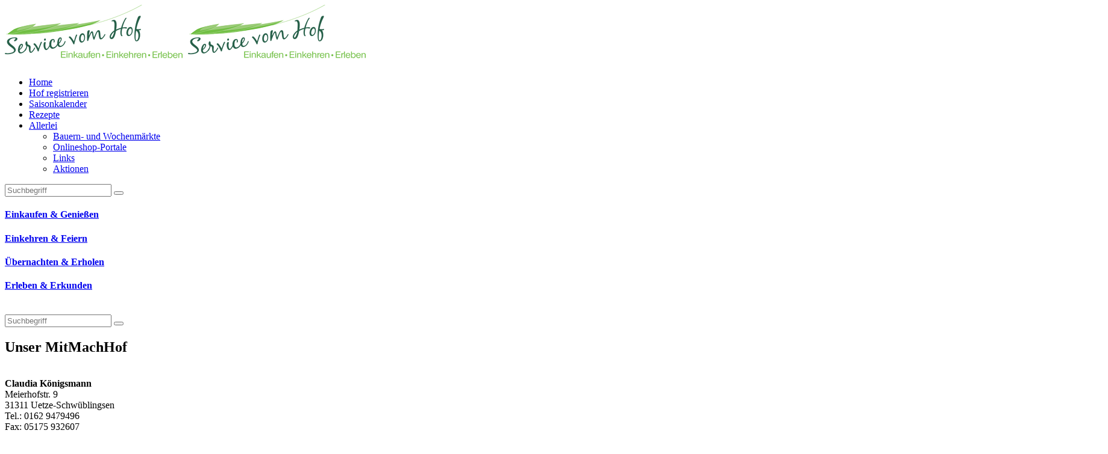

--- FILE ---
content_type: text/html;charset=UTF-8
request_url: https://www.service-vom-hof.de/index.cfm?m=b&b=103&o=943
body_size: 8807
content:
<!DOCTYPE html> <html lang="de"> <head> <meta property="og:title" content="Unser MitMachHof"/> <meta property="og:type" content="website" /> <meta property="og:url" content="https://www.service-vom-hof.de/index.cfm?m=b&b=103&o=943" /> <meta property="og:site_name" content="www.service-vom-hof.de" /> <meta property="og:description" content=""/> <meta property="og:image" content="https://www.service-vom-hof.de/cache/images/05BE7F888026E5BF9C5941B23691C8CBCA957E6BE327F78B164103D1A32A8F81.jpg"/> <meta property="og:image:width" content="800"/> <meta property="og:image:height" content="533"/> <meta name="twitter:title" content="Unser MitMachHof"> <meta name="twitter:description" content=""> <meta name="twitter:image" content="https://www.service-vom-hof.de/cache/images/05BE7F888026E5BF9C5941B23691C8CBCA957E6BE327F78B164103D1A32A8F81.jpg"/> <meta property="twitter:card" content="summary"/> <meta property="twitter:url" content="https://www.service-vom-hof.de/index.cfm?m=b&b=103&o=943"/> <meta name="twitter:site" content="www.service-vom-hof.de"> <meta charset="utf-8" /> <meta http-equiv="X-UA-Compatible" content="IE=edge" /> <meta name="viewport" content="width=device-width, initial-scale=1.0" /> <meta name="apple-itunes-app" content="app-id=1071643881" /> <!-- Favicon--> <link rel="apple-touch-icon" sizes="180x180" href="/images/favicon_package_SvH/apple-touch-icon.png" /> <link rel="icon" type="image/png" sizes="32x32" href="/images/favicon_package_SvH/favicon-32x32.png" /> <link rel="icon" type="image/png" sizes="16x16" href="/images/favicon_package_SvH/favicon-16x16.png" /> <link rel="mask-icon" href="/images/favicon_package_SvH/safari-pinned-tab.svg" color="#73b829" /> <meta name="msapplication-TileColor" content="#2a563f" /> <meta name="theme-color" content="#ffffff" /> <!-- Stylesheets --> <link rel="stylesheet" href="/themes/Canvas/HTML/css/animate.css" type="text/css" /> <link rel="stylesheet" href="/themes/Canvas/HTML/css/bootstrap.css" type="text/css" /> <link rel="stylesheet" href="/themes/Canvas/HTML/css/swiper.css" type="text/css" /> <link rel="stylesheet" href="/themes/Canvas/HTML/css/dark.css" type="text/css" /> <link rel="stylesheet" href="/themes/Canvas/HTML/css/font-icons.css" type="text/css" /> <link rel="stylesheet" href="/themes/Canvas/HTML/css/magnific-popup.css" type="text/css" /> <link rel="stylesheet" href="/themes/Canvas/HTML/css/responsive.css" type="text/css" /> <link rel="stylesheet" href="/themes/Canvas/HTML/style.css" type="text/css" /> <link rel="stylesheet" href="/css/fonts.css" type="text/css" /> <link rel="stylesheet" href="/css/fotorama.css" type="text/css" /> <link rel="stylesheet" href="/css/responsive-tables.css" type="text/css" /> <link rel="stylesheet" href="/css/validationEngine/validationEngine.jquery.css" type="text/css" /> <link rel="stylesheet" href="/shariff/shariff.complete.css" type="text/css" /> <link rel="stylesheet" href="/scripts/openlayers/ol.css" type="text/css" /> <link rel="stylesheet" href="/css/jquery.fancybox.css" type="text/css" /> <link rel="stylesheet" href="/css/custom.css?reload=1" type="text/css" /> <!-- <script src="https://maps.google.com/maps/api/js?key=AIzaSyCbj6S-ek_SeT1adtyWTd50XTa3ZBlDbSU" type="text/javascript"></script> --> <script src="/scripts/jquery-1.11.1.min.js"></script> <script src="/scripts/jquery-migrate-1.2.1.min.js"></script> <script src="/scripts/placeholder.js"></script> <script src="/scripts/lodash.custom.min.js"></script> <!-- Document Title--> <title>Unser MitMachHof</title> <!-- GpsCoordinates --> <!-- Matomo --> <script type="text/javascript"> var _paq = (window._paq = window._paq || []); /* tracker methods like "setCustomDimension" should be called before "trackPageView" */ _paq.push(["disableCookies"]); _paq.push(["trackPageView"]); _paq.push(["enableLinkTracking"]); (function () { var u = "https://matomo.lwk-niedersachsen.de/"; _paq.push(["setTrackerUrl", u + "matomo.php"]); _paq.push(["setSiteId", "7"]); var d = document, g = d.createElement("script"), s = d.getElementsByTagName("script")[0]; g.type = "text/javascript"; g.async = true; g.src = u + "matomo.js"; s.parentNode.insertBefore(g, s); })(); </script> <!-- End Matomo Code --> </head> <body class="device-lg"> <!--stretched--> <!-- Document Wrapper--> <div id="wrapper" class="clearfix"> <!-- Header--> <header id="header" data-sticky-class="not-dark"> <div id="header-wrap"> <div class="container clearfix"> <!-- Logo --> <div id="logo"> <a href="/" class="standard-logo" data-dark-logo="/images/svh_logo.png" ><img src="/images/svh_logo.png" alt="Service vom Hof" /></a> <a href="/" class="retina-logo" data-dark-logo="/images/svh_logo.png" ><img src="/images/svh_logo.png" alt="Service vom Hof" /></a> </div> <!-- #logo end --> <div id="primary-menu-trigger"><i class="icon-reorder"></i></div> <!-- Primary Navigation --> <nav id="primary-menu"> <ul> <li> <a href="/"> <div>Home</div></a> </li> <li> <a href="?m=register"> <div>Hof registrieren</div></a> </li> <li> <a href="?m=saisonkalender"> <div>Saisonkalender</div></a> </li> <li> <a href="?m=recipes"> <div>Rezepte</div></a> </li> <li> <a href="#"> <div>Allerlei</div> </a> <ul> <li> <a href="?m=markt"> <div>Bauern- und Wochenmärkte</div></a > </li> <li> <a href="?m=shopportale"> <div>Onlineshop-Portale</div></a > </li> <li> <a href="?m=links"> <div>Links</div></a> </li> <li> <a href="?m=aktion"> <div>Aktionen</div></a> </li> </ul> </li> </ul> </nav> <!-- #primary-menu end --> </div> </div> </header> <!-- #header end --> <div class="suchf"> <div class="input-group"> <form id="search" action="/" method="get" autocomplete="off"> <!-- Maria Beljawski: Für BFSG wurde folgendes angepasst:Die Inputs behalten ihre Funktionalität, sind aber für Screenreader nicht lesbar durch aria-hidden="true" und tabindex="-1".Die Labels sind formal vorhanden, damit WAVE & BFSG-Konformität gewahrt bleibt – aber visuell und technisch ausgeblendet.--> <label for="m" style=" position: absolute; width: 1px; height: 1px; padding: 0; margin: -1px; overflow: hidden; clip: rect(0, 0, 0, 0); white-space: nowrap; border: 0; " > Technisches Feld: Suchfeld </label> <input input type="hidden" id="m" name="m" value="finder" /> <label for="q" style=" position: absolute; width: 1px; height: 1px; padding: 0; margin: -1px; overflow: hidden; clip: rect(0, 0, 0, 0); white-space: nowrap; border: 0; " > Technisches Feld: Suchbutton </label> <input type="text" class="form-control typeahead" data-provide="typeahead" autocomplete="off" id="q" name="q" value="" placeholder="Suchbegriff" /> <span class="input-group-btn"> <button class="btn btn-default" type="submit" id="submitsearch" value="submit" > <i id="suchknopf" class="icon-search3"></i> <span style=" position: absolute; width: 1px; height: 1px; padding: 0; margin: -1px; overflow: hidden; clip: rect(0, 0, 0, 0); white-space: nowrap; border: 0; " > Suche absenden </span> </button> </span> </form> </div> </div> <section id="slider" class="slider-parallax swiper_wrapper full-screen clearfix" data-autoplay="6000" data-speed="980" data-loop="true" > <div class="slider-parallax-inner"> <div class="swiper-container swiper-parent"> <div class="swiper-wrapper"> <div class="swiper-slide dark" id="headerpic"> <div class="swiper-slide dark" id="headerpic" style="background-image:url(/services/getimg.cfm?i=490CB3D470D2519F428B8F05CA4BCCFDBD933BBE97848FA691BE94908981BFBB91991B08CC119F958D9EA5968092A9BA8DE3997FB0378CC0BC9388CF1EC9EC7EE2D1062BB9327E1607D0F4CD0A1B08D1F8FF15C7DD79C35934DFD1F776AB2E&w=1220&h=200&r=2&q=65&c=0&t=&_=.jpg)"> </div> </div> <div class="swiper-slide dark" id="headerpic"> <div class="swiper-slide dark" id="headerpic" style="background-image:url(/services/getimg.cfm?i=490CB3D470D2519F428B8F05CA4BCCFDBD933BBE97848FA691BE94908981BFBB91991B08CC119F958D9EA5968092A9BA8DE3997FB0378CC0CBE1FEC11FBC9D06E2D57B2FBE320E197FD5F4BE791D7DDBFCF962CADA79C12843A4AAF776AB2E&w=1220&h=200&r=2&q=65&c=0&t=&_=.jpg)"> </div> </div> <div class="swiper-slide dark" id="headerpic"> <div class="swiper-slide dark" id="headerpic" style="background-image:url(/services/getimg.cfm?i=490CB3D470D2519F428B8F05CA4BCCFDBD933BBE97848FA691BE94908981BFBB91991B08CC119F958D9EA5968092A9BA8DE3997FB0378CC0BBEB8FCE10CB9A0FE2D00A2DC632091D0FD4F4C40F1978AC8DFA14BADF7DC42247D5D0F776AB2E&w=1220&h=200&r=2&q=65&c=0&t=&_=.jpg)"> </div> </div> <div class="swiper-slide dark" id="headerpic"> <div class="swiper-slide dark" id="headerpic" style="background-image:url(/services/getimg.cfm?i=490CB3D470D2519F428B8F05CA4BCCFDBD933BBE97848FA691BE94908981BFBB91991B08CC119F958D9EA5968092A9BA8DE3997FB0378CC0CA9782CB17BC9A07E2D57D2CC8320D1D0AD5F4BE796A00A8FCF913C6AE0BB42D33D6DAF776AB2E&w=1220&h=200&r=2&q=65&c=0&t=&_=.jpg)"> </div> </div> <div class="swiper-slide dark" id="headerpic"> <div class="swiper-slide dark" id="headerpic" style="background-image:url(/services/getimg.cfm?i=490CB3D470D2519F428B8F05CA4BCCFDBD933BBE97848FA691BE94908981BFBB91991B08CC119F958D9EA5968092A9BA8DE3997FB0378CC0CC94FDCC63CF9D0FE2D17E2DC9320E160EA2F4C80E660BD1FBF61EBDDC0BCC2343DFD8F776AB2E&w=1220&h=200&r=2&q=65&c=0&t=&_=.jpg)"> </div> </div> </div> </div> </div> </section> <div class="container-fluid"> <div class="row"> <div class="col-lg-3 col-md-6 dropup lil"> <a href="/?m=b&b=106"> <span data-toggle="tooltip" data-placement="top" title="Hofläden / Selbsternte / Bauernmärkte / Lieferservice und mehr" > <h4 class="wr einge">Einkaufen & Genießen</h4> </span> </a> </div> <div class="col-lg-3 col-md-6 dropup gr"> <a href="/?m=b&b=104"> <span data-toggle="tooltip" data-placement="top" title="Bauernhofcafés / Festscheunen / Melkhuskes und mehr" > <h4 class="wr einkef">Einkehren & Feiern</h4> </span> </a> </div> <div class="col-lg-3 col-md-6 dropup bl"> <a href="/?m=b&b=103"> <span data-toggle="tooltip" data-placement="top" title="Ferienwohnungen / Gästezimmer / Heuhotels und mehr" > <h4 class="wr ubere">Übernachten & Erholen</h4> </span> </a> </div> <div class="col-lg-3 col-md-6 dropup ro"> <a href="/?m=b&b=107"> <span data-toggle="tooltip" data-placement="top" title="Kinderhöfe / Spielscheunen / Pferdehöfe und mehr" > <h4 class="wr erle">Erleben & Erkunden</h4> </span> </a> </div> </div> </div> <br /> <section id="content"> <div class="container clearfix" style="clear: both"> <div class="input-group"> <form id="search2" action="/" method="get" autocomplete="off"> <input input type="hidden" name="m" value="finder" /> <input type="text" class="form-control typeahead" data-provide="typeahead" autocomplete="off" id="q2" name="q2" value="" placeholder="Suchbegriff" /> <span class="input-group-btn"> <button class="btn btn-default" type="submit" id="submitsearch2" value="submit" > <i id="suchknopf2" class="icon-search3"></i> </button> </span> </form> </div> </div> <div class="content-wrap themen"> <div class="container clearfix"> <div class="row"> <div class="row"> <div class="col-md-12"> <h1 class="headl">Unser MitMachHof </h1> </div> </div> <div class="col-md-6"> <!--<div class="entry-title"> <h3 class="linebl">Claudia Königsmann</h3> </div> --> <div class="beschreibung"> <br><b>Claudia Königsmann</b><br /> Meierhofstr. 9<br /> 31311 Uetze-Schwüblingsen<br /> Tel.: 0162 9479496<br /> Fax: 05175 932607<br /> E-Mail: <a data-clickcount-type="mailto" data-clickcount-id="943" rel="mitmachhof@kartoffelhof-hennies.de" href="mailto:mitmachhof@kartoffelhof-hennies.de?subject=[Service vom Hof]:" class="saistheme">mitmachhof@kartoffelhof-hennies.de</a><br /> Internet: <a href="http://www.unsermitmachhof.de" target="_blank" class="clickcount saistheme" data-clickcount-type="www" data-clickcount-id="943">www.unsermitmachhof.de</a><br /> <br> <br> </div> <div class="entry-title"> <h3 class="linebl entry-title">Weitere Angebote des Hofes</h3> </div> <div class="beschreibung"> <a href="/?m=b&b=107&o=943&and=103" title="Angebote auf Anfrage" class="saistheme">Erleben & Erkunden</a><br> <a href="/?m=b&b=106&o=943&and=103" title="Gemüse" class="saistheme">Einkaufen & Genießen</a><br> </div> </div> <div class="col-md-6"> <h3 class="linebl entry-title">Impressionen</h3> <div class="fotorama" data-nav="thumbs" data-width="555" data-height="455" data-click="true" data-allowfullscreen="true" data-fit="none" data-thumbborderwidth="1"> <img class="test" src="/services/getimg.cfm?i=490CB3D470D2519F428B8F05CA4BCCFDBD933BBE97848FA691BE94908981BFBB91991B08CC119F958D9EA5968092A9BA8DE3B95B9064C6AECAE396BA12BA9B128BD50C2AD22609170AD09FC9061E09DD8D8C12CCDD129F6B11&w=550&h=450&r=1&q=95&c=1&t=&_=.jpg&fotorama" data-full="/services/getimg.cfm?i=490CB3D470D2519F428B8F05CA4BCCFDBD933BBE97848FA691BE94908981BFBB91991B08CC119F958D9EA5968092A9BA8DE3B95B9064C6AECAE396BA12BA9B128BD50C2AD22609170AD09FC9061E09DD8D8C12CCDD129F6B11&w=1200&h=&r=2&q=75&c=0&t=&_=.jpg"> </div> </div> </div> <div class="row"> </div> <div class="row"> <div class="col-md-6"> <h3 class="linebl entry-title">Karte</h3> <div id="map" style="float:right; width:100%; height:440px;"></div> <a href="https://www.google.com/maps?daddr=52.4123925,10.1404033" target="_blank">In Google öffnen</a> </div> <div class="col-md-6"> <div class="entry-title"> <h3 class="linebl">Weitere Betriebe in der Nähe</h3> </div> <a href="/?m=b&b=103&o=794" title="Hof Behrens" class="saistheme">Hof Behrens</a> (15,52 km)<br/> <a href="/?m=b&b=103&o=689" title="Henneken Hüs" class="saistheme">Henneken Hüs</a> (16,64 km)<br/> <a href="/?m=b&b=103&o=103" title="Gutshof Eucken" class="saistheme">Gutshof Eucken</a> <small class="premium103">Partnerbetrieb</small> (17,93 km)<br/> <a href="/?m=b&b=103&o=421" title="Westernranch Hahnenhorn" class="saistheme">Westernranch Hahnenhorn</a> (23,66 km)<br/> <a href="/?m=b&b=103&o=121" title="Ferienhof Knoop" class="saistheme">Ferienhof Knoop</a> <small class="premium103">Partnerbetrieb</small> (24,58 km)<br/> </div> <script src="/scripts/openlayers/dist/ol.js"></script> <script type="module"> import OpenLayerOSM from "/scripts/OpenLayerOSM.js"const osmMap = new OpenLayerOSM({htmlContainer: document.getElementById('map'),center: JSON.parse("\x5B\x2210.1404033\x22,\x2252.4123925\x22\x5D")})let markers = JSON.parse("\x5B\x7B\x22markerStyleParam\x22\x3A\x22betrieb.jpg\x22,\x22overlayContent\x22\x3A\x7B\x22title\x22\x3A\x22Unser\x20MitMachHof\x22,\x22body\x22\x3A\x22\x5Cr\x5Cn\x5Ct\x5Ct\x5Ct\x3Cimg\x20src\x3D\x5C\x22\x2Fservices\x2Fgetimg.cfm\x3Fi\x3D490CB3D470D2519F428B8F05CA4BCCFDBD933BBE97848FA691BE94908981BFBB91991B08CC119F958D9EA5968092A9BA8DE3B95B9064C6AECAE396BA12BA9B128BD50C2AD22609170AD09FC9061E09DD8D8C12CCDD129F6B11\x26w\x3D100\x26h\x3D100\x26r\x3D2\x26q\x3D75\x26c\x3D0\x26t\x3D\x26_\x3D.jpg\x5C\x22\x20style\x3D\x5C\x22float\x3Aleft\x3B\x20margin\x2Dright\x3A14px\x3B\x5C\x22\x20\x2F\x3E\x5Cr\x5Cn\x5Ct\x5Ct\x5Cr\x5Cn\x5Ct\x5Ct\x3Cp\x3E\x5Cr\x5Cn\x5Ct\x5Ct\x5CtMeierhofstr.\x209\x3Cbr\x2F\x3E\x5Cr\x5Cn\x5Ct\x5Ct\x5Ct31311\x20Uetze\x2DSchw\xFCblingsen\x5Cr\x5Cn\x5Ct\x5Ct\x5Ct\x3Cspan\x3E\x3Ca\x20class\x3D\x5C\x22lcolor\x5C\x22\x20href\x3D\x5C\x22\x2F\x3Fm\x3Db\x26o\x3D943\x26b\x3D103\x5C\x22\x3E\x3Cbr\x3EDetails\x20\x2D\x20\xD6ffnungszeiten\x3C\x2Fa\x3E\x3C\x2Fspan\x3E\x5Cr\x5Cn\x5Ct\x5Ct\x5Ct\x5Cr\x5Cn\x5Ct\x5Ct\x5Ct\x5Ct\x3Cbr\x2F\x3E\x3Cspan\x3E\x3Ca\x20class\x3D\x5C\x22lcolor\x5C\x22\x20href\x3D\x5C\x22http\x3A\x2F\x2Fmaps.google.com\x2Fmaps\x3Fdaddr\x3D52.4123925,10.1404033\x5C\x22\x20target\x3D\x5C\x22_blank\x5C\x22\x3ERoutenplaner\x3C\x2Fa\x3E\x3C\x2Fspan\x3E\x5Cr\x5Cn\x5Ct\x5Ct\x5Ct\x5Cr\x5Cn\x5Ct\x5Ct\x3C\x2Fp\x3E\x5Cr\x5Cn\x5Ct\x5Ct\x5Cr\x5Cn\x5Ct\x22\x7D,\x22coordinates\x22\x3A\x5B\x2210.1404033\x22,\x2252.4123925\x22\x5D\x7D,\x7B\x22markerStyleParam\x22\x3A\x22betrieb_grey.jpg\x22,\x22overlayContent\x22\x3A\x7B\x22title\x22\x3A\x22Hof\x20Behrens\x22,\x22body\x22\x3A\x22\x5Cr\x5Cn\x5Ct\x5Ct\x5Ct\x3Cimg\x20src\x3D\x5C\x22\x2Fservices\x2Fgetimg.cfm\x3Fi\x3D490CB3D470D2519F428B8F05CA4BCCFDBD933BBE97848FA691BE94908981BFBB91991B08CC119F958D9EA5968092A9BA8DE3BF2EE169C6A9CB9096CC17CBEF12F6AA0B5DD2290C6B07A1E8C80A6B7FAD88FE60BADE12BF4B31\x26w\x3D100\x26h\x3D100\x26r\x3D2\x26q\x3D75\x26c\x3D0\x26t\x3D\x26_\x3D.jpg\x5C\x22\x20style\x3D\x5C\x22float\x3Aleft\x3B\x20margin\x2Dright\x3A14px\x3B\x5C\x22\x20\x2F\x3E\x5Cr\x5Cn\x5Ct\x5Ct\x5Cr\x5Cn\x5Ct\x5Ct\x3Cp\x3E\x5Cr\x5Cn\x5Ct\x5Ct\x5CtSchmedenstedter\x20Str.\x2027\x3Cbr\x2F\x3E\x5Cr\x5Cn\x5Ct\x5Ct\x5Ct31226\x20Peine\x2DDungelbeck\x5Cr\x5Cn\x5Ct\x5Ct\x5Ct\x3Cspan\x3E\x3Ca\x20class\x3D\x5C\x22lcolor\x5C\x22\x20href\x3D\x5C\x22\x2F\x3Fm\x3Db\x26o\x3D794\x26b\x3D103\x5C\x22\x3E\x3Cbr\x3EDetails\x20\x2D\x20\xD6ffnungszeiten\x3C\x2Fa\x3E\x3C\x2Fspan\x3E\x5Cr\x5Cn\x5Ct\x5Ct\x5Ct\x5Cr\x5Cn\x5Ct\x5Ct\x5Ct\x5Ct\x3Cbr\x2F\x3E\x3Cspan\x3E\x3Ca\x20class\x3D\x5C\x22lcolor\x5C\x22\x20href\x3D\x5C\x22http\x3A\x2F\x2Fmaps.google.com\x2Fmaps\x3Fdaddr\x3D52.2971552,10.268862\x5C\x22\x20target\x3D\x5C\x22_blank\x5C\x22\x3ERoutenplaner\x3C\x2Fa\x3E\x3C\x2Fspan\x3E\x5Cr\x5Cn\x5Ct\x5Ct\x5Ct\x5Cr\x5Cn\x5Ct\x5Ct\x3C\x2Fp\x3E\x5Cr\x5Cn\x5Ct\x5Ct\x5Cr\x5Cn\x5Ct\x22\x7D,\x22coordinates\x22\x3A\x5B\x2210.268899917602539\x22,\x2252.29719924926758\x22\x5D\x7D,\x7B\x22markerStyleParam\x22\x3A\x22betrieb_grey.jpg\x22,\x22overlayContent\x22\x3A\x7B\x22title\x22\x3A\x22Henneken\x20H\xFCs\x22,\x22body\x22\x3A\x22\x5Cr\x5Cn\x5Ct\x5Ct\x5Ct\x3Cimg\x20src\x3D\x5C\x22\x2Fservices\x2Fgetimg.cfm\x3Fi\x3D490CB3D470D2519F428B8F05CA4BCCFDBD933BBE97848FA691BE94908981BFBB91991B08CC119F958D9EA5968092A9BA8DE3CC2B9265BDDFCBE396BF63CC9A128DD7085AD22D7B160FD19BB979197BABF88967C6AA129F6B11\x26w\x3D100\x26h\x3D100\x26r\x3D2\x26q\x3D75\x26c\x3D0\x26t\x3D\x26_\x3D.jpg\x5C\x22\x20style\x3D\x5C\x22float\x3Aleft\x3B\x20margin\x2Dright\x3A14px\x3B\x5C\x22\x20\x2F\x3E\x5Cr\x5Cn\x5Ct\x5Ct\x5Cr\x5Cn\x5Ct\x5Ct\x3Cp\x3E\x5Cr\x5Cn\x5Ct\x5Ct\x5CtUnter\x20den\x20Eichen\x202\x3Cbr\x2F\x3E\x5Cr\x5Cn\x5Ct\x5Ct\x5Ct29364\x20Langlingen\x5Cr\x5Cn\x5Ct\x5Ct\x5Ct\x3Cspan\x3E\x3Ca\x20class\x3D\x5C\x22lcolor\x5C\x22\x20href\x3D\x5C\x22\x2F\x3Fm\x3Db\x26o\x3D689\x26b\x3D103\x5C\x22\x3E\x3Cbr\x3EDetails\x20\x2D\x20\xD6ffnungszeiten\x3C\x2Fa\x3E\x3C\x2Fspan\x3E\x5Cr\x5Cn\x5Ct\x5Ct\x5Ct\x5Cr\x5Cn\x5Ct\x5Ct\x5Ct\x5Ct\x3Cbr\x2F\x3E\x3Cspan\x3E\x3Ca\x20class\x3D\x5C\x22lcolor\x5C\x22\x20href\x3D\x5C\x22http\x3A\x2F\x2Fmaps.google.com\x2Fmaps\x3Fdaddr\x3D52.5304777,10.2908503\x5C\x22\x20target\x3D\x5C\x22_blank\x5C\x22\x3ERoutenplaner\x3C\x2Fa\x3E\x3C\x2Fspan\x3E\x5Cr\x5Cn\x5Ct\x5Ct\x5Ct\x5Cr\x5Cn\x5Ct\x5Ct\x3C\x2Fp\x3E\x5Cr\x5Cn\x5Ct\x5Ct\x5Cr\x5Cn\x5Ct\x22\x7D,\x22coordinates\x22\x3A\x5B\x2210.290850639343262\x22,\x2252.530479431152344\x22\x5D\x7D,\x7B\x22markerStyleParam\x22\x3A\x22betrieb_grey.jpg\x22,\x22overlayContent\x22\x3A\x7B\x22title\x22\x3A\x22Gutshof\x20Eucken\x22,\x22body\x22\x3A\x22\x5Cr\x5Cn\x5Ct\x5Ct\x3Cp\x3E\x5Cr\x5Cn\x5Ct\x5Ct\x5CtAndreasplatz\x202\x3Cbr\x2F\x3E\x5Cr\x5Cn\x5Ct\x5Ct\x5Ct31191\x20Algermissen\x2DGro\xDF\x20Lobke\x5Cr\x5Cn\x5Ct\x5Ct\x5Ct\x3Cspan\x3E\x3Ca\x20class\x3D\x5C\x22lcolor\x5C\x22\x20href\x3D\x5C\x22\x2F\x3Fm\x3Db\x26o\x3D103\x26b\x3D103\x5C\x22\x3E\x3Cbr\x3EDetails\x20\x2D\x20\xD6ffnungszeiten\x3C\x2Fa\x3E\x3C\x2Fspan\x3E\x5Cr\x5Cn\x5Ct\x5Ct\x5Ct\x5Cr\x5Cn\x5Ct\x5Ct\x5Ct\x5Ct\x3Cbr\x2F\x3E\x3Cspan\x3E\x3Ca\x20class\x3D\x5C\x22lcolor\x5C\x22\x20href\x3D\x5C\x22http\x3A\x2F\x2Fmaps.google.com\x2Fmaps\x3Fdaddr\x3D52.2706780,10.0151219\x5C\x22\x20target\x3D\x5C\x22_blank\x5C\x22\x3ERoutenplaner\x3C\x2Fa\x3E\x3C\x2Fspan\x3E\x5Cr\x5Cn\x5Ct\x5Ct\x5Ct\x5Cr\x5Cn\x5Ct\x5Ct\x3C\x2Fp\x3E\x5Cr\x5Cn\x5Ct\x5Ct\x5Cr\x5Cn\x5Ct\x22\x7D,\x22coordinates\x22\x3A\x5B\x2210.0151219\x22,\x2252.2706780\x22\x5D\x7D,\x7B\x22markerStyleParam\x22\x3A\x22betrieb_grey.jpg\x22,\x22overlayContent\x22\x3A\x7B\x22title\x22\x3A\x22Westernranch\x20Hahnenhorn\x22,\x22body\x22\x3A\x22\x5Cr\x5Cn\x5Ct\x5Ct\x3Cp\x3E\x5Cr\x5Cn\x5Ct\x5Ct\x5CtAm\x20Teich\x202\x3Cbr\x2F\x3E\x5Cr\x5Cn\x5Ct\x5Ct\x5Ct38539\x20M\xFCden\x2FAller\x5Cr\x5Cn\x5Ct\x5Ct\x5Ct\x3Cspan\x3E\x3Ca\x20class\x3D\x5C\x22lcolor\x5C\x22\x20href\x3D\x5C\x22\x2F\x3Fm\x3Db\x26o\x3D421\x26b\x3D103\x5C\x22\x3E\x3Cbr\x3EDetails\x20\x2D\x20\xD6ffnungszeiten\x3C\x2Fa\x3E\x3C\x2Fspan\x3E\x5Cr\x5Cn\x5Ct\x5Ct\x5Ct\x5Cr\x5Cn\x5Ct\x5Ct\x5Ct\x5Ct\x3Cbr\x2F\x3E\x3Cspan\x3E\x3Ca\x20class\x3D\x5C\x22lcolor\x5C\x22\x20href\x3D\x5C\x22http\x3A\x2F\x2Fmaps.google.com\x2Fmaps\x3Fdaddr\x3D52.5515751,10.4040431\x5C\x22\x20target\x3D\x5C\x22_blank\x5C\x22\x3ERoutenplaner\x3C\x2Fa\x3E\x3C\x2Fspan\x3E\x5Cr\x5Cn\x5Ct\x5Ct\x5Ct\x5Cr\x5Cn\x5Ct\x5Ct\x3C\x2Fp\x3E\x5Cr\x5Cn\x5Ct\x5Ct\x5Cr\x5Cn\x5Ct\x22\x7D,\x22coordinates\x22\x3A\x5B\x2210.4040431\x22,\x2252.5515751\x22\x5D\x7D,\x7B\x22markerStyleParam\x22\x3A\x22betrieb_grey.jpg\x22,\x22overlayContent\x22\x3A\x7B\x22title\x22\x3A\x22Ferienhof\x20Knoop\x22,\x22body\x22\x3A\x22\x5Cr\x5Cn\x5Ct\x5Ct\x5Ct\x3Cimg\x20src\x3D\x5C\x22\x2Fservices\x2Fgetimg.cfm\x3Fi\x3D490CB3D470D2519F428B8F05CA4BCCFDBD933BBE97848FA691BE94908981BFBB91991B08CC119F958D9EA5968092A9BA8DE3BF5FE06EC7DDBE9696BC63BCEA128BA0095DD22D796B7CA1E1C508197DA8FDF91FCAD7129F6B11\x26w\x3D100\x26h\x3D100\x26r\x3D2\x26q\x3D75\x26c\x3D0\x26t\x3D\x26_\x3D.jpg\x5C\x22\x20style\x3D\x5C\x22float\x3Aleft\x3B\x20margin\x2Dright\x3A14px\x3B\x5C\x22\x20\x2F\x3E\x5Cr\x5Cn\x5Ct\x5Ct\x5Cr\x5Cn\x5Ct\x5Ct\x3Cp\x3E\x5Cr\x5Cn\x5Ct\x5Ct\x5CtLachteh\xE4user\x20Stra\xDFe\x2028\x3Cbr\x2F\x3E\x5Cr\x5Cn\x5Ct\x5Ct\x5Ct29223\x20Celle\x2DAltenhagen\x5Cr\x5Cn\x5Ct\x5Ct\x5Ct\x3Cspan\x3E\x3Ca\x20class\x3D\x5C\x22lcolor\x5C\x22\x20href\x3D\x5C\x22\x2F\x3Fm\x3Db\x26o\x3D121\x26b\x3D103\x5C\x22\x3E\x3Cbr\x3EDetails\x20\x2D\x20\xD6ffnungszeiten\x3C\x2Fa\x3E\x3C\x2Fspan\x3E\x5Cr\x5Cn\x5Ct\x5Ct\x5Ct\x5Cr\x5Cn\x5Ct\x5Ct\x5Ct\x5Ct\x3Cbr\x2F\x3E\x3Cspan\x3E\x3Ca\x20class\x3D\x5C\x22lcolor\x5C\x22\x20href\x3D\x5C\x22http\x3A\x2F\x2Fmaps.google.com\x2Fmaps\x3Fdaddr\x3D52.6325836,10.1146581\x5C\x22\x20target\x3D\x5C\x22_blank\x5C\x22\x3ERoutenplaner\x3C\x2Fa\x3E\x3C\x2Fspan\x3E\x5Cr\x5Cn\x5Ct\x5Ct\x5Ct\x5Cr\x5Cn\x5Ct\x5Ct\x3C\x2Fp\x3E\x5Cr\x5Cn\x5Ct\x5Ct\x5Cr\x5Cn\x5Ct\x22\x7D,\x22coordinates\x22\x3A\x5B\x2210.114700317382812\x22,\x2252.632598876953125\x22\x5D\x7D\x5D")markers = markers.map((el) => {el.markerStyle = iconStyleFunc(el.markerStyleParam)delete el.markerStyleParamreturn el})osmMap.addMarkers(markers)function iconStyleFunc(iconName) {return new ol.style.Style({image: new ol.style.Icon(({anchor: [0.5, 36], anchorXUnits: "fraction",anchorYUnits: "pixels",opacity: 1,src: "/images/markers/32x32/" + iconName, }))})}window.iconStyleFunc = iconStyleFuncwindow.osmMap = osmMap</script> </div> <div class="row"> </div> </div> </div> </section> <!-- Footer--> <footer id="footer" class="green"> <div class="container"> <!-- Footer Widgets --> <div class="footer-widgets-wrap clearfix"> <div class="col_one_third"> <div class="widget clearfix"> <img src="/images/Logo_svh.jpg" alt="SVH Logo" class="footer-logo" /> <p>Ihr Online-Team der Landwirtschaftskammer Niedersachsen</p> <br /> </div> </div> <div class="col_one_third"> <div class="widget clearfix"> <!--<address> <strong>Landwirtschaftskammer Niedersachsen</strong><br> Geschäftsbereich Landwirtschaft<br /> Sachgebiet Einkommenskombinationen<br /> Mars-la-Tour-Straße 1-13<br />26121 Oldenburg<br> </address> <strong>Telefon:</strong> 0441 801-809<br> <strong>Zentrale:</strong> 0441 801-0 <br> <strong>Telefax:</strong> 0441 801 819<br> <strong>Email:</strong><a href="mailto:info@service-vom-hof.de"> info@service-vom-hof.de</a><br> <strong>Internet: </strong> <a href="https://www.lwk-niedersachsen.de/" target="_blank" class="saistheme"> www.lwk-niedersachsen.de </a> <br>und www.service-vom-hof.de<br /> <br /> --> <a href="https://www.lwk-niedersachsen.de/" class="saistheme" target="_blank" >Ein Service der <br /><img class="logo_lwk" src="/images/lwk_logo.png" alt="LWK Niedersachsen Logo mit Link zur Startseite der LWK" /></a> <br /><br /> <a href="http://www.ml.niedersachsen.de/portal/live.php?navigation_id=1312&_psmand=7" class="saistheme" target="_blank" >Gefördert durch <br /><img class="logo_Ns" src="/images/0CF1C1F6AB5EC97842BA6D2B769939F7.png" alt="NS Ministerium Logo mit Link zur Startseite des Ministeriums" /></a> </div> </div> <div class="col_one_third col_last"> <div class="clearfix"> <a href="?m=contact"> <div class="saistheme">Kontakt</div></a> <a href="?m=news&a=1"> <div class="saistheme">Impressum</div></a > <a href="?m=news&a=2"> <div class="saistheme">Datenschutz</div></a > <a href="?m=news&a=186"> <div class="saistheme">Barrierefreiheit</div></a > <a href="?m=news&a=187"> <div class="saistheme">Leichte Sprache</div></a > </div> <div class="widget clearfix" style="margin-bottom: -20px"> <div class="row"> <div class="col-md-6 clearfix bottommargin-sm"> <!---<h3 class="#linecolor# entry-title">Teilen</h3> ---> </div> </div> </div> <br /> <div class="partner"> Partner <br /><br /> <a href="http://norddeutsche-direktvermarkter.de/" target="_blank" ><img class="logo_nordhoefe" src="/images/nordhoefe.png" alt="Nordhöfe" title="Nordhöfe" /></a> <br /> <br /> <a href="http://www.bauernhofferien.de/" target="_blank"> <img class="logo_bauernhofferien" src="/images/logo-bauernhofferien_kl.jpg" style="width: 60%" alt="LandTouristik Niedersachsen e.V." title="LandTouristik Niedersachsen e.V." /> </a> </div> </div> </div> </div> <!-- .footer-widgets-wrap end --> <!-- Copyrights --> <div id="copyrights"> <div class="container clearfix"> <div class="col_half"> Copyrights &copy; 2019 All Rights Reserved by Service vom Hof.<br /> <div class="copyright-links"> <a href="/?m=register" class="saistheme">Hof registrieren</a> / <a href="?m=contact" class="saistheme">Kontakt</a> / <a href="?m=news&a=1" class="saistheme">Impressum</a> / <a href="?m=news&a=2" class="saistheme">Datenschutz</a> / <a href="?m=news&a=186" class="saistheme">Barrierefreiheit</a> / <a href="?m=news&a=187" class="saistheme">Leichte Sprache</a> </div> </div> <div class="col_half col_last tright"> <i class="icon-envelope2"></i> <a href="mailto:info@service-vom-hof.de" >info@service-vom-hof.de</a > <span class="middot">&middot;</span> <i class="icon-phone3"></i> 0441 801379 </div> </div> </div> <!-- #copyrights end --> </footer> <!-- #footer end --> </div> <!-- #wrapper end --> <!-- Go To Top --> <div id="gotoTop" class="icon-angle-up"></div> <!-- External JavaScripts --> <script type="text/javascript" src="/themes/Canvas/HTML/js/plugins.js" ></script> <script type="text/javascript" src="/scripts/fotorama/fotorama.js"></script> <script type="text/javascript" src="/scripts/jquery.pagination.js"></script> <script type="text/javascript" src="/scripts/validationEngine/languages/jquery.validationEngine-de.js" ></script> <script type="text/javascript" src="/scripts/validationEngine/jquery.validationEngine.js" ></script> <script type="text/javascript" src="/scripts/responsive-tables.js"></script> <script type="text/javascript" src="/scripts/typeahead/bootstrap3-typeahead.min.js" ></script> <script type="text/javascript" src="/scripts/jquery.fancybox.pack.js" ></script> <script type="text/javascript" src="/shariff/shariff.min.js"></script> <!-- Footer Scripts --> <script type="text/javascript" src="/themes/Canvas/HTML/js/functions.js" data-no-cache ></script> <script type="text/javascript"> $.ajaxSetup({ cache: false }); $(document).ready(function (e) { $("a.crmail").each(function () { e = this.rel.replace("~", "@"); if (this.href.indexOf("#") > -1) { this.href = "mailto:" + e; } $(this).text(e); }); $("#q").typeahead({ source: function (q, process) { return $.get( "/services/autocomplete.cfm?f=Terms&q=" + q, function (data) { return process(data); } ); }, autoSelect: true, }); $("#q2").typeahead({ source: function (q2, process) { return $.get( "/services/autocomplete.cfm?f=Terms&q=" + q2, function (data) { return process(data); } ); }, autoSelect: true, }); $(".zimage").fancybox({ helpers: { title: { type: "inside", }, }, }); $("input, textarea").placeholder(); $("#q").focus(function () { $(this).select(); }); $("#q2").focus(function () { $(this).select(); }); $("#q").change(function (e) { if ($(this).val().length > 0) { document.location = "/?m=finder&q=" + $(this).val(); } }); $("#q2").change(function (e) { if ($(this).val().length > 0) { document.location = "/?m=finder&q=" + $(this).val(); } }); }); </script> </body> </html>